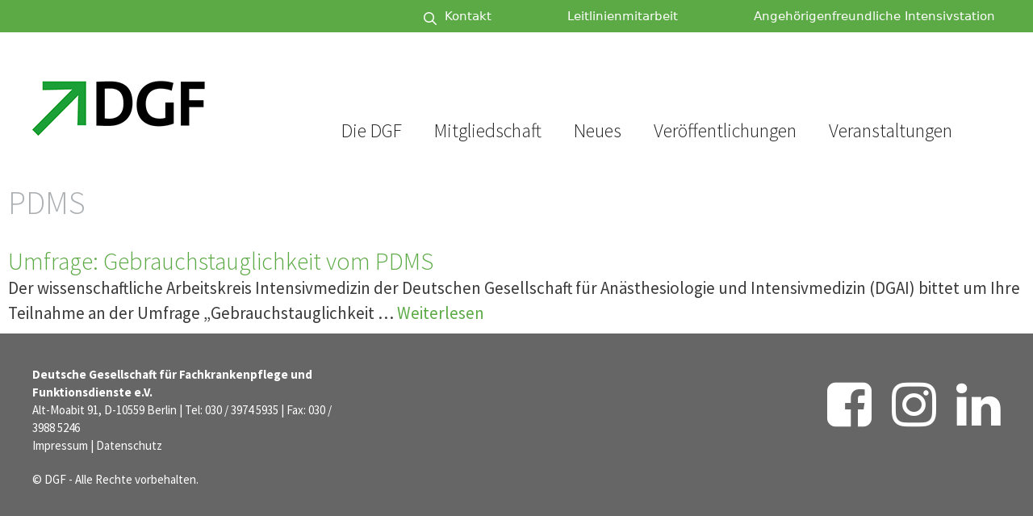

--- FILE ---
content_type: text/css; charset=utf-8
request_url: https://www.dgf-online.de/wp-content/themes/generatepress-child/style.css?ver=1.3.44.1488965455
body_size: 3188
content:
/*
Theme Name: GeneratePress Child
Theme URI: https://generatepress.com
Template: generatepress
Author: Roman Breitenbach
Author URI: http://www.roman-breitenbach.de
Description: GeneratePress is a fast, lightweight (less than 1MB zipped), mobile responsive WordPress theme built with speed, SEO and usability in mind. GP can serve as a solid base for any website, and works great with any of your favorite page builders. With an emphasis on WordPress coding standards, we ensure GeneratePress is compatible with all well-coded plugins, including major ones like WooCommerce, WPML, BuddyPress and bbPress. GeneratePress is device friendly (mobile and tablet), uses 100% valid HTML, is fully schema microdata integrated, is translated into over 20 languages by our amazing community and is cross browser compatible (including IE8). Some of our features include 9 widget areas, 5 navigation positions, 5 sidebar layouts, dropdown menus (click or hover) and a back to top button. All our options use the native WordPress Customizer, meaning you can see every change you make instantly before pressing the publish button. Learn more and check out our powerful premium version at https://generatepress.com
Tags: two-columns,three-columns,one-column,right-sidebar,left-sidebar,footer-widgets,blog,e-commerce,flexible-header,full-width-template,buddypress,custom-header,custom-background,custom-menu,custom-colors,sticky-post,threaded-comments,translation-ready,rtl-language-support,featured-images,theme-options
Version: 1.3.44.1488965455
Updated: 2017-03-08 10:30:55

*/

.page-id-8348 .wp-block-getwid-accordion .wp-block-getwid-accordion__header-wrapper {
	border:0!important;
}


.wp-block-cover__inner-container {
	margin:40px;
}

.headerbox {
    
}

.page-id-6583 .inside-grid-column img {
	max-width:90px!important;
	
}

.page-id-6583 .inside-grid-column {
	font-size:13px;
	
}

.site-logo a:hover img {
	filter: grayscale(1)!important;
}

.parent-pageid-16 .entry-content img,
.gray img,
.parent-pageid-16 .entry-content .is-type-video,
.wp-block-cover img,
.wp-block-group__inner-container img {
	filter: grayscale(1)!important;
}





.gruen a, .gruen a.visited {
	color:#fff;
}

.gruen a:hover {
	color:#000;
}

.gruen {
    background:#3A9C00;
    color:#fff;
}

.gruen .gb-grid-column, .gruen .wp-block-group__inner-container {
    padding-top: 40px;

}





.site-logo {
    margin-top:20px;
}

.zentriert {
    text-align: center;
}

.site-info {
    display:none;
}

#menu-footermenu li {
    display:inline-block;
    padding-bottom: 0;
}

#menu-footermenu li:after {
    content:'\00a0|\00a0';
}

#menu-footermenu li:last-child:after {
    content:'';
}

.rechtsbuendig {
    float:none;
    display: block;
    margin:20px 0 0 0;
}

/* Startseite Boxen */


.quadrat {
    display: block;
    max-height:271px;
    height:271px;
    background-repeat: no-repeat;
    width:23%;
    background-size:cover!important; 
    background-color: #5caa45; /* 92,170,69 */
    margin:1%;
    position: relative;
    overflow: hidden;
    vertical-align: top;
    float: left;
}


.doppelt {
    width: 48%;
    background-size:cover!important; 
}

.quadrat span
{
    color:#fff;
    font-size:22px;
    line-height:24px;
    background: rgba(99,90,90,0.9);
    background-color: #5caa45;
    height: 56px;
    padding: 16px;
    display: block;
    position: absolute;
    bottom: 0;
    width:100%;
}

.quadrat:hover span {
    background: rgba(0,0,0,0.9);
}

.quadrat.grau span {
    background: rgba(99,90,90,0.9);
}

.blau {
    background: #3a67b4!important;
}


.blau.quadrat span {
    background: #3a67b4;
}

.blau.quadrat:hover span {
    background: #000;
}

.quadrat em {
    background: rgba(255,255,255,0.9);
    color:#000;
    padding:3px 8px;
    margin-left:16px;
    position: absolute;
    top:16px;
    line-height: 1em;
    font-style: normal;
    font-size: 13px;
}


@media screen and (max-width:940px) {
    
    .quadrat {
        width:31%;
    }
    
    .doppelt {
        width: 64%;
    }
    
    
}

@media screen and (max-width:700px) {
    
    .quadrat {
        width:48%;
    }
    
    .doppelt {
        width: 98%;
    }
    
}

@media screen and (max-width:480px) {
    
    .quadrat {
        width:98%;
        max-width: 98%;
    }
    
    .doppelt {
        width: 98%;
    }

}



#boxouter {
    width: 100%;
    position: relative;
    text-align: center;
    display: block;
}

#boxinner {
    width: 100%;
    max-width: 550px;
    position: absolute;
    left:0;
    right:0;
    margin:0 auto;
    top:30%;
    background: rgba(255,255,255,0.5);
    padding: 30px 20px;
    font-size: 26px;
    text-transform: uppercase;
}

#boxinner .button {
    text-transform: none;
    font-size: 24px;
    background-color: #5caa45;
    padding: 5px 20px;
    margin-top:20px;
}

.mybutton {
    text-transform: none;
	display:inline-block;
    font-size: 17px;
    border:1px solid #5caa45;
    padding: 5px 20px;
    margin-top:20px;
}

.mybutton:hover {
    border-color:#000;
}

#boxinner .button:hover {
    background:#000;
}


#social {
    font-size:64px;
    text-align: right;
}

#social .fa-twitter {
    color:#fff;
}

#social .fa-facebook-square {
    color:#fff;
}

#social .fa-instagram, #social .fa-linkedin {
    color:#fff;
	margin-left:25px;
}

#social a:hover .fa-facebook-square,
#social a:hover .fa-twitter,
#social a:hover .fa-linkedin,
#social a:hover .fa-instagram{
    color:#dadada;
}


.ac_title_class {
    font-size:1.1em;
    font-weight:400;
    text-transform:uppercase;
    padding-left:30px!important;
    border-bottom: 1px solid #ccc;
    margin-top:15px;
    padding-bottom:25px!important;
}


.ac_title_class:before {
    font-size:1.1em;
    font-weight:400;
    position: absolute;
    content: '';
    display: block;
    text-transform:uppercase;
    margin:0px 0 16px 0;
    background: url(/wp-content/uploads/arrow.gif) no-repeat left top;
    margin-left:-30px!important;
    width:30px;
    height:30px;
}

#content ul {
    margin-left:15px;
}

#content li {
    list-style-type: none;
    font-size:17px;
    font-weight: 300;
}

#content li:before {
    content: '•';
    margin-left:-10px;
    position: absolute;
    color:#5caa45;
    
}



ul#menu-content {
    margin:0;
    position: absolute;
    max-width:1172px;
    z-index:10;
}

#menu-content li {
    display: inline-block;
    list-style: none;
    text-transform: uppercase;
    padding-left:0;
}
#menu-content li:before {
    content:'';
}

#menu-content li:after {
    content:'|';
    padding-left:5px;
}

#menu-content li:last-child:after {
    content:'';
}

#menu-content li a, #menu-content li a:visited {
    color:#666;
    font-weight: 300;
    font-size:16px;
}

#menu-content li a:hover, #menu-content li.current-menu-item a, #menu-content li.current-cat a {
    color:#5caa45;
}



.paging-navigation {
    margin:0 auto!important;
    text-align: center;
}

.nav-links a{
    background:#efefef;
    -webkit-border-radius: 3px;
    -moz-border-radius: 3px;
    border-radius: 3px;
    padding:3px 5px;
    
}

.nav-links span.current {
    background:#5caa45;
    color:#fff;
    -webkit-border-radius: 3px;
    -moz-border-radius: 3px;
    border-radius: 3px;
    padding:3px 5px;
}

.category h2.entry-title {font-size:19px;}

body.category #menu-content li.cat-item-64 {
    display:none;
}

.inside-right-sidebar li {
    line-height:1.2em;
}

input {
    width:99%;
    box-sizing: border-box;
    outline: inherit;
    margin-bottom: 8px;
    
}

input[type=radio],
input[type=checkbox] {
    width: inherit;
    margin-right: 1em;
    display: table-cell;
    
}

span.wpcf7-list-item {
    display: table;
    margin:0 0 0 0;
}

span.wpcf7-list-item-label {
    display: table-cell;
    box-sizing: border-box;
    
}



.datum,
.ort,
.dgf,
.titel,
.clearboth {
    display:table-cell;
    padding: 5px;
    
}

.dgf {
    width:40px;
}

p.vis {
    margin:0;
}

.clearboth {display:none;width:0;}


.box {
    display:table-row;
}

.box p {
    margin:0;
}

.loop {
    display: table;
    box-sizing: border-box;
    border-collapse:collapse;
}

.box:nth-child(even) {
    background:#f5f5f5;
}


#responsive-menu-pro-header {
   -webkit-box-shadow: 0px 10px 7px -7px rgba(0, 0, 0, 0.5);
    -moz-box-shadow: 0px 10px 7px -7px rgba(0, 0, 0, 0.5);
    box-shadow: 0px 10px 7px -7px rgba(0, 0, 0, 0.5);
}

footer.entry-meta {
    display:none;
}

.nav-float-right .inside-header .main-navigation {
	margin-right:40px;
}


.main-navigation .main-nav ul li.search-item a {
    color:#fff;
background:#5caa45;
}

.main-navigation .main-nav ul li.search-item a:hover {
    color:#222;
background:#5caa45;
}

.navigation-search.nav-search-active {
    border:1px solid #ccc;
}


   .main-navigation li.search-item {
        float: right;
        z-index: 21;
        position: absolute;
        top: 0px;
        margin-top: -70px;
        left:0;
		margin-left: 0px;
    }

    .site-header .search-item a:before {
        color:#fff!important;
    }

@media screen and (max-width:1130px) {

.main-navigation li.search-item {
margin-left: 100px;
}
    #primary-menu img {
        max-width:70px;
    }
    
    .hovered-image.menu-image-title-below {
    margin-left: -70px!important;
}
    
    .main-navigation .main-nav ul > li a {
        padding-left:15px!important;
        padding-right:15px!important;
    }
    
    .site-logo {
        max-width:250px;
        margin-top: 15px;
    }
    
    
}


@media screen and (max-width:915px) {
    #primary-menu img {
        max-width:50px;
    }
    
    .hovered-image.menu-image-title-below {
        margin-left: -50px!important;
    }
    
    .main-navigation .main-nav ul > li a {
        padding-left:15px!important;
        padding-right:15px!important;
    }
    
    .site-logo {
        max-width:190px;
        margin-top: 10px;
    }
    
    .main-navigation a {
        text-transform:uppercase;
        font-size:15px;
    }
}


@media screen and (max-width:768px) {

    .alignleft {
        margin-left:0!important;
        margin-bottom:10px;
    }
}

@media screen and (max-width:767px) {
    
    #boxinner {
        width: 100%;
        max-width: 300px;
        padding: 20px 10px;
        font-size: 18px;
        text-transform: uppercase;
    }

    #boxinner .button {
        text-transform: none;
        font-size: 18px;
        background-color: #5caa45;
        padding: 3px 10px;
        margin-top:20px;
    }
    
    #menu-content {
        display:none;
    }
    
    h1.entry-title {
        margin-top: 0px;
    }

}

@media screen and (max-width:480px) {
    
    #boxinner {
        width: 100%;
        max-width: 240px;
        padding: 10px 5px;
        font-size: 16px;
        text-transform: uppercase;
    }

    #boxinner .button {
        text-transform: none;
        font-size: 14px;
        background-color: #5caa45;
        padding: 2px 5px;
        margin-top:5px;
    }
    
    .datum,
    .ort,
    .dgf,
    .titel,
    .clearboth {
        display:table-cell;
        padding: 5px;

    }
    
    .box {
        display:block;
    }
    .titel
     {
        display:block;
        padding: 5px;

    }
}


 
.clear {
	width:100%;
	display:block;
	float:none;
	clear:both;
	height:20px;
}

.page-id-113 h2 {
	padding-top: 20px;
}

.wp-block-getwid-accordion .wp-block-getwid-accordion__header-wrapper:first-child {
    border:0;
}

.wp-block-getwid-accordion .wp-block-getwid-accordion__header {
    padding:0;
}

.gruen .wp-block-getwid-accordion .wp-block-getwid-accordion__header {
    padding:0;
    margin-bottom: 20px;
}

.wp-block-getwid-accordion__header a {
    color:#5caa45;
}

.gruen .wp-block-getwid-accordion__header a {
    color:#fff;
}

.wp-block-getwid-accordion__content {
    border:0;
    padding:20px 30px;
}

#mega-menu-5151-0-2 {
    border:1px solid #ddd!important;
}

.wp-block-buttons a {
    color:#fff!important;
}

.wp-block-buttons .wp-block-button:nth-child(even) a{
    background:#5caa45!important;
}

.wp-block-buttons .wp-block-button:nth-child(odd) a{
    background:#222!important;
}

.wp-block-buttons .wp-block-button a:hover {
    background:#555!important;
}

@media screen and (max-width:1023px) {

    .wp-block-buttons {
        display:block!important;
    }

    .hideonmobile {
        display: none;
    }

    .wp-block-buttons>.wp-block-button.wp-block-button__width-25 {
        display: inline-block;
        width: calc(50% - var(--wp--style--block-gap, .5em)*0.75);
        margin-bottom: 10px;
    }
}

@media screen and (max-width:510px) {

    .wp-block-buttons {
        display:block!important;
    }

    .hideonmobile {
        display: none;
    }

    .wp-block-buttons>.wp-block-button.wp-block-button__width-25 {
        display: inline-block;
        width: calc(100% - var(--wp--style--block-gap, .5em)*0.75);
        margin-bottom: 10px;
    }
}

.igm_content_right_1_3 {
	color:#fff!important;
}